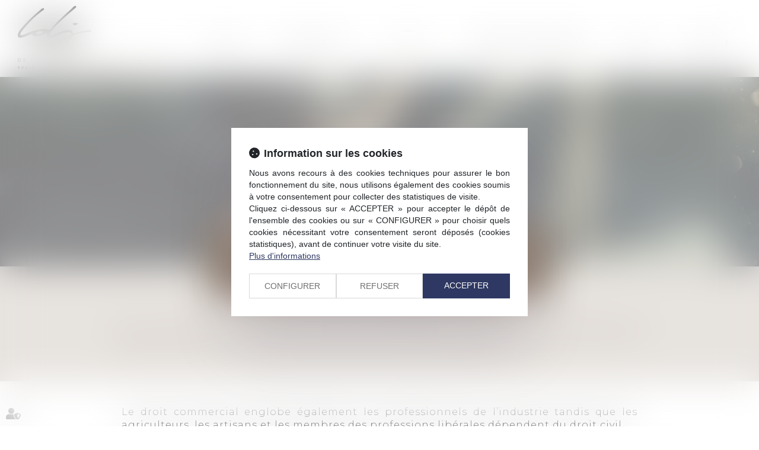

--- FILE ---
content_type: text/css
request_url: https://skins.azko.fr/de-lapoyade-deglane-jeaunaud/de-lapoyade-deglane-jeaunaud.css?v=20251126-1500_20230302-172428
body_size: 16703
content:
@import"https://fonts.googleapis.com/css?family=Montserrat:100,200,300,400,500,600,700&display=swap";@import"https://static.azko.fr/js/jquery/jquery-fancybox/jquery.fancybox.min.css";@import"https://static.azko.fr/css/font-awesome-5.5.0/css/all.min.css";body{font-size:16px;font-weight:300;color:#000;text-align:justify;font-family:"Montserrat",sans-serif}strong{font-weight:500}a,a:focus{color:#978676;text-decoration:none;opacity:1;transition:all .3s ease-in-out}a:hover{color:#000;text-decoration:none;transition:all .3s ease-in-out}ul{list-style-type:none}.Unbreakable{white-space:nowrap;display:block}section>.sectionContainer{margin:auto;max-width:1250px;width:100%;padding:0 15px;display:flex;flex-flow:row wrap;justify-content:space-between;display:-webkit-flex;-webkit-justify-content:space-between}body .mainContents.container{max-width:100%;padding:0}.container{width:100%;max-width:1250px}.filArianeContent{display:none}.filArianeLabel{float:left;color:#b1b0aa;padding:7px 2px 0 0;font-size:10px}.breadcrumb{padding:1px 15px;margin-bottom:0px;background-color:transparent;text-align:left}.breadcrumb>li a{color:#b1b0aa;font-size:10px}h1{position:relative;letter-spacing:0px;color:#978676;margin:0;padding:30px 0;line-height:30px;font-weight:300;font-size:30px}h2{font-size:28px;font-weight:300;padding-bottom:15px}h3{color:#978676;font-size:22px;font-weight:300;padding-bottom:0;margin:8px 0 5px 0}.TitreFull{width:100%;text-align:center}.Trait:before{content:" ";display:inline-block;border-bottom:7px solid #fff;height:18px;width:79px;margin-right:15px;transition:all .35s ease-in-out}.Trait:hover:before{width:99px;transition:all .35s ease-in-out}.FondBleuClair{background:rgba(151,134,118,.33)}.FondBleuFonce{background:#978676}a.BtnBorder,.lien.BtnBorder{text-align:center;color:#978676;display:inline-block;padding:7px 14px;margin-top:5px;border:1px solid #978676;position:relative;z-index:1}a.BtnBorder:hover,.lien.BtnBorder:hover a{color:#fff;opacity:1}a.BtnBorder:before,.lien.BtnBorder:before{content:"";position:absolute;top:0;left:0;right:0;bottom:0;background:#978676;transform:scaleX(0);transform-origin:0 50%;transition:.35s transform ease-out;z-index:-1}a.BtnBorder:hover:before,.lien.BtnBorder:hover:before{transform:scaleX(1);transition:.35s transform ease-out;opacity:1}.lien.BtnBorder:hover a{color:#fff}label.obligatoire:after{color:#978676;content:" * ";font-family:arial}.btnSubmit{border:1px solid #978676;border-radius:0;text-align:center;background:none;color:#978676;margin-left:4px;padding:5px 8px;width:auto;font-size:18px;text-transform:none;font-weight:300;text-shadow:none;transition:all .3s linear}.btnSubmit:hover,.btnSubmit:focus,.btnSubmit:active{color:#fff;background-color:#978676;border-color:#978676}label{font-weight:300;font-size:16px}.contactFrmInfo,.RgpdMention{font-weight:300;font-size:12px;padding-top:30px}.container.bloc404{margin:200px auto;text-align:center}.container.bloc404 .btnSubmit{margin-top:20px}.notfound .ImgHeaderActus{display:block;max-height:226px;overflow:hidden}.RS{position:fixed;right:-9px;top:102px}.RS ul.menuSocial a{border:1px solid #ccc;display:block;margin-bottom:2px;background:#fff;color:#fff;height:34px;width:124px;right:-80px;position:relative;text-transform:capitalize;transition:all .4s ease-in-out}.RS ul.menuSocial a:hover{right:1px;position:relative;transition:all .4s ease-in-out}.RS ul.menuSocial li a:before{font-family:"Font Awesome 5 Brands";font-weight:normal;display:inline-block;font-size:20px;color:#535353;content:"";text-align:center;height:30px;width:34px;padding-top:3px;-webkit-font-smoothing:antialiased}.RS ul.menuSocial li a.btn_facebook:before{content:"";transition:all .3s ease-in-out;margin-right:0px}.RS ul.menuSocial li a.btn_facebook:hover:before{color:#fff;margin-right:5px}.RS ul.menuSocial li a.btn_facebook:hover{background:#496cae;opacity:1}.RS ul.menuSocial li a.btn_twitter:before{content:"";transition:all .3s ease-in-out}.RS ul.menuSocial li a.btn_twitter:hover:before{color:#fff;margin-right:5px}.RS ul.menuSocial li a.btn_twitter:hover{background:#27b8e5;opacity:1}.RS ul.menuSocial li a.btn_linkedin:before{content:"";transition:all .3s ease-in-out}.RS ul.menuSocial li a.btn_linkedin:hover:before{color:#fff}.RS ul.menuSocial li a.btn_linkedin:hover{background:#008ec3}.RS ul.menuSocial li a.btn_instagram:before{content:"";transition:all .3s ease-in-out}.RS ul.menuSocial li a.btn_instagram:hover:before{color:#fff;margin-right:5px}.RS ul.menuSocial li a.btn_instagram:hover{background:#ed0017;background:linear-gradient(to right, #ed0017 0%, #c0009d 100%);filter:progid:DXImageTransform.Microsoft.gradient( startColorstr="#ed0017", endColorstr="#c0009d",GradientType=1 );opacity:1;transition:all .4s ease-in-out}.RS ul.menuSocial li a.btn_youtube:before{content:"";transition:all .3s ease-in-out}.RS ul.menuSocial li a.btn_youtube:hover:before{color:#e62117}.ImgHeaderActus,.TitrePage{display:none}header{position:absolute;top:0;z-index:10000;width:100%;height:130px;background:#fff}.headerCol1{display:block;width:260px}.headerCol2{width:calc(100% - 300px)}.headerContents{background:#f9f9f9;position:relative}.headerContents .container{width:100%;max-width:100%;padding:0px;position:relative}.headerContents .content_diaporama .carousel-inner>.item>img{width:100%;max-width:initial;opacity:.5}.carousel-control.left,.carousel-control.right{background-image:none}.headerContents .content_diaporama .diaporamaItemTexte{display:block;position:absolute;top:283px;width:100%}.headerContents .content_diaporama .diaporamaItemTexte .container{max-width:1250px;margin:auto;width:100%;padding:0 28px;text-align:center}.headerContents .content_diaporama .diaporamaItemTexte .container h1{font-size:32px;text-transform:uppercase;color:#6f5e4e;letter-spacing:2px;font-weight:500;text-align:center;padding-bottom:20px;text-shadow:0 0 1px rgba(0,0,0,.5)}.headerContents .content_diaporama .diaporamaItemTexte .container h2{font-size:20px;text-transform:uppercase;color:#6f5e4e;letter-spacing:6px;font-weight:400;text-align:center;margin-top:0;text-shadow:0 0 1px rgba(0,0,0,.5)}a.logo{display:block;width:100%}.logo img{max-width:100%;padding-top:10px}.TopHeader.container{margin:auto;max-width:1250px;display:flex;flex-flow:row wrap;justify-content:space-between;display:-webkit-flex;-webkit-justify-content:space-between}.TopHeader.container:before,.TopHeader.container:after{display:none}.navbar-nav{margin:0}ul.nav.navbar-nav:before,ul.nav.navbar-nav:after{display:none}.navbar-default{background-color:transparent;border-left:none;border-right:none}.navbar{margin-top:52px;border-radius:0;margin-bottom:0;min-height:25px}.navbar-collapse{padding-left:0px;padding-right:0px}.navbar-default .navbar-collapse,.navbar-default .navbar-form,.navbar-default{border:none}.navbar-default .navbar-nav>li>a{color:#000;background-color:transparent}.nav>li>a{font-size:13px;letter-spacing:1px;text-transform:uppercase;padding:0 20px}.navbar-default .navbar-nav>.active>a{background-color:transparent;color:#978676}.navbar-default .navbar-nav>.open>a,.navbar-default .navbar-nav>.open>a:hover,.navbar-default .navbar-nav>.open>a:focus{background-color:transparent;color:#978676}.nav .open>a,.nav .open>a:hover,.nav .open>a:focus{border:none}.navbar-default .navbar-nav>.active>a,.navbar-default .navbar-nav>.active>a:hover,.navbar-default .navbar-nav>.active>a:focus{background-color:transparent;color:#978676;transition:all .3s ease-in-out}.nav>li>a:after{background:transparent;content:"";display:block;width:0px;height:1px;margin:10px auto 0 auto;transition:all .3s ease-in-out}.nav>li>a:before{background:transparent;content:"";display:block;width:0px;height:1px;margin:0px auto 10px auto;transition:all .3s ease-in-out}.navbar-default .navbar-nav>li>a:hover,.navbar-default .navbar-nav>li>a:focus{color:#978676;transition:all .3s ease-in-out}.navbar-default .navbar-nav>li>a:hover:after,.navbar-default .navbar-nav>li>a:focus:after,.navbar-default .navbar-nav>li.active>a:after{background:#978676;content:"";display:block;width:20px;height:1px;margin:10px auto 0 auto;transition:all .3s ease-in-out}.navbar-default .navbar-nav>li>a:hover:before,.navbar-default .navbar-nav>li>a:focus:before,.navbar-default .navbar-nav>li.active>a:before{background:#978676;content:"";display:block;width:20px;height:1px;margin:0 auto 10px auto;transition:all .3s ease-in-out}footer.Fond{background:#171713;color:#fff}footer a{color:#fff}footer a:hover{color:#978676}footer .container{display:flex;flex-flow:row wrap;justify-content:space-between;display:-webkit-flex;-webkit-justify-content:space-between}.footer0.container{border-bottom:1px dotted #fff;align-items:flex-start;padding:30px 15px}footer .container:before,footer .container:after{display:none}footer .footertweets{width:60%}footer .FootAdresse{width:250px}footer .footertweets .TitreTweet,footer .FootAdresse .TitreAdresse{font-size:18px;text-transform:uppercase;padding:0px 0 10px 0;letter-spacing:1px;text-align:left}footer .TelAdresse{text-align:left;margin-top:10px}footer .footertweets ul{padding-left:0}footer .footertweets ul.tweets li:before{font-family:"Font Awesome 5 Brands";font-weight:normal;font-size:16px;content:"";display:inline-block;color:#fff;content:"";text-align:left;height:20px;width:22px;-webkit-font-smoothing:antialiased}.footer0 .menuSocial.socialFoot{float:none;padding-bottom:0;margin-bottom:0;text-transform:uppercase}.footer0 ul.menuSocial li{display:inline-block;margin-right:10px}.footer0 ul.menuSocial.socialFoot li a:before{border-radius:0;font-family:"Font Awesome 5 Brands";font-weight:normal;display:inline-block;background:#fff;font-size:17px;color:#333;content:"";text-align:center;height:30px;width:30px;padding-top:3px;-webkit-font-smoothing:antialiased}.footer0 ul.menuSocial.socialFoot li a:hover{opacity:1}.footer0 ul.menuSocial.socialFoot li a.btn_twitter:before{content:"";transition:all .3s ease-in-out}.footer0 ul.menuSocial.socialFoot li a.btn_facebook:before{content:"";transition:all .3s ease-in-out}.footer0 ul.menuSocial.socialFoot li a.btn_facebook:hover:before{color:#496cae;transition:all .3s ease-in-out}.footer0 ul.menuSocial.socialFoot li a.btn_twitter:before{content:"";transition:all .3s ease-in-out}.footer0 ul.menuSocial.socialFoot li a.btn_twitter:hover:before{color:#27b8e5;transition:all .3s ease-in-out}.footer0 ul.menuSocial.socialFoot li a.btn_linkedin:before{content:"";transition:all .3s ease-in-out}.footer0 ul.menuSocial.socialFoot li a.btn_linkedin:hover:before{color:#008ec3;transition:all .3s ease-in-out}.footer0 ul.menuSocial.socialFoot li a.btn_gplus:before{content:"";transition:all .3s ease-in-out}.footer0 ul.menuSocial.socialFoot li a.btn_gplus:hover:before{color:#dc493c;transition:all .3s ease-in-out}.footer0 ul.menuSocial.socialFoot li a.btn_youtube:before{content:"";transition:all .3s ease-in-out}.footer0 ul.menuSocial.socialFoot li a.btn_youtube:hover:before{color:#e62117;transition:all .3s ease-in-out}.footer0 .FootAdresse a.BtnGoogle{background:#fff;border:1px solid #fff;padding:5px 10px;display:inline-block;font-size:14px;color:#978676;letter-spacing:1px;text-transform:uppercase;margin-top:10px}.footer0 .FootAdresse a.BtnGoogle:before{font-family:"Font Awesome 5 Free";font-weight:900;font-size:20px;display:inline-block;color:#978676;content:"";text-align:left;height:22px;width:25px;-webkit-font-smoothing:antialiased;transition:all .35s ease-in-out}.footer0 .FootAdresse a.BtnGoogle:hover{background:none;color:#fff}.footer0 .FootAdresse a.BtnGoogle:hover:before{font-family:"Font Awesome 5 Free";font-weight:900;font-size:20px;display:inline-block;color:#fff;content:"";text-align:left;height:22px;width:25px;-webkit-font-smoothing:antialiased;transition:all .35s ease-in-out}.footer1 .menufooter1 ul{list-style:none;margin:0px;padding:0px}.footer1 .menufooter1 ul li{display:inline-block;margin:auto;padding:10px 10px 10px 0px}.footer1 .menufooter1 ul li a{font-size:11px;letter-spacing:1px;text-transform:uppercase}.footer1 a.signature{font-size:12px;padding-top:12px}body.Accueil section.Competences.FondBleuClair{padding:50px 0 20px;margin-top:-158px}body.Accueil section.Competences .Bloc{height:345px;width:380px;background:#fff;padding:35px;text-align:justify;margin-bottom:40px;z-index:1000;color:#000;position:relative;overflow:hidden}body.Accueil section.Competences .Bloc a{color:#000}body.Accueil section.Competences .Bloc h2 a{color:#000}body section.Competences .Bloc::after{font-family:"Font Awesome 5 Free";font-weight:900;display:block;font-size:100px;transition:all .3s linear;width:150px;color:#978676;margin:10px auto 0;text-align:center}body section.Competences .Bloc.Commerce::after{content:"";margin-top:-5px}body section.Competences .Bloc.Corpo::after{content:""}body section.Competences .Bloc.Famille::after{content:""}body section.Competences .Bloc.Immo::after{content:""}body section.Competences .Bloc.Travail::after{content:""}body section.Competences .Bloc.Mesures::after{content:""}body.Accueil section.Competences .Bloc h2{color:#978676;padding-bottom:26px;text-transform:uppercase;font-size:20px;margin:0;text-align:center;letter-spacing:1px}body.Accueil section.Competences .Bloc h2:after{content:"";display:block;background:#000;height:1px;width:30px;margin:28px auto 0 auto}body.Accueil section.Competences .Bloc a.EffetHover{position:absolute;font-size:16px;padding-top:104px;display:block;background:rgba(151,134,118,0);color:#fff;width:100%;bottom:-220px;height:238px;left:0;text-align:center;text-transform:uppercase;letter-spacing:1px;transition:all .6s cubic-bezier(0, 0, 0.2, 1)}body.Accueil section.Competences .Bloc:hover a.EffetHover{position:absolute;font-size:16px;padding-top:104px;display:block;background:rgba(151,134,118,.95);color:#fff;width:100%;bottom:0;height:238px;left:0;text-align:center;text-transform:uppercase;letter-spacing:1px;transition:all .6s cubic-bezier(0, 0, 0.2, 1)}body.Accueil section.Competences .Bloc a.EffetHover:before{display:block;content:"+";font-size:21px;line-height:30px;width:30px;height:30px;border:1px solid #fff;font-weight:200;color:#fff;top:57px;position:absolute;margin:auto;right:0;left:0}body.Accueil section.AccueilCabinet .sectionContainer{justify-content:center;-webkit-justify-content:center;padding:60px 0}body.Accueil section.AccueilCabinet h3{color:#978676;text-transform:uppercase;font-size:22px;margin:0;text-align:left;letter-spacing:1px}body.Accueil section.AccueilCabinet h4{color:#715e4c;margin-bottom:30px;font-size:18px;font-weight:300}body.Accueil section.AccueilCabinet .Gauche{width:300px}body.Accueil section.AccueilCabinet .Droite{width:600px;margin-left:86px}body.Accueil section.AccueilCabinet ul{margin-top:10px;padding-left:25px;text-align:left}body.Accueil section.AccueilCabinet ul li{position:relative;transition:all .3s ease-in-out}body.Accueil section.AccueilCabinet ul li:before{display:block;content:"";width:8px;height:8px;border:1px solid #978676;background:#978676;top:6px;left:-25px;position:absolute;transition:all .3s ease-in-out}body.Accueil section.AccueilCabinet ul li:hover:before{display:block;content:"";width:8px;height:8px;border:1px solid #978676;background:none;top:6px;left:-25px;position:absolute;transition:all .3s ease-in-out}body.Accueil section.AccueilCabinet ul li a{color:#000}body.Accueil section.AccueilCabinet ul li a:hover{color:#978676}body.Accueil section.ActusAccueil h3{color:#fff;padding-top:66px;text-transform:uppercase;font-size:24px;margin:0;text-align:center;letter-spacing:1px}body.Accueil section.ActusAccueil h3 a{color:#fff}body.Accueil section.ActusAccueil h3 a:hover{color:rgba(255,255,255,.5)}body.Accueil section.ActusAccueil h3:after{content:"";display:block;background:#fff;height:1px;width:30px;margin:28px auto 57px auto}body.Accueil section.ActusAccueil .content_actus{display:flex;flex-flow:row wrap;justify-content:space-between;display:-webkit-flex;-webkit-justify-content:space-between;max-width:1250px;width:100%;margin:auto}body.Accueil section.ActusAccueil .content_actus .texte{display:none}body.Accueil section.ActusAccueil .content_actus .article{width:568px;padding:0px 0px 45px 70px;font-size:18px;position:relative}body.Accueil .ActusAccueil .content_actus .article .actu_date{position:absolute;top:0px;left:0px}body.Accueil .ActusAccueil .content_actus .article .actu_date>*{display:none}body.Accueil .ActusAccueil .content_actus .article .actu_date>.jour{display:block;width:45px;height:45px;line-height:45px;border:1px solid #fff;text-align:center;font-size:25px;font-weight:500;color:#fff}body.Accueil .ActusAccueil .content_actus .article .actu_date>.moiscourt{display:block;width:45px;height:29px;line-height:27px;border-bottom:1px solid #fff;border-left:1px solid #fff;border-right:1px solid #fff;text-align:center;font-size:14px;color:#fff;text-transform:uppercase}body.Accueil .ActusAccueil .content_actus .article h4{padding:0px;margin:0}body.Accueil .ActusAccueil .content_actus .article h4>a{letter-spacing:1px;font-size:18px;font-weight:300;color:#fff;text-transform:uppercase;display:block;white-space:nowrap;overflow:hidden;text-overflow:ellipsis;padding:0px;margin:0;transition:all .3s ease-in-out}body.Accueil .ActusAccueil .content_actus .article h4>a:hover{color:rgba(255,255,255,.5);transition:all .3s ease-in-out}body.Accueil .ActusAccueil .content_actus .article .actu_categories{font-size:15px;color:#3a3a3a}body.Accueil .ActusAccueil .content_actus .actu_texte{padding-top:10px;color:#fff;font-size:15px}body.Accueil .ActusAccueil .content_actus .article .actu_readmore a{font-size:15px;color:#3a3a3a}body.Accueil .ActusAccueil .content_actus .actu_readmore{display:inline-block}body.Accueil .ActusAccueil .content_actus .readAllActus{display:none}body.Presentation footer{margin-top:50px}body.Presentation .pagedefaut .container.filAriane{display:none}body.Presentation .container.sousMenu{display:none}body.Presentation section.Titre{margin-top:-71px;z-index:1000;position:relative}body.Presentation section.Titre .sectionContainer{justify-content:center;-webkit-justify-content:center}body.Presentation section.Titre h2{font-size:24px;text-transform:uppercase;color:#fff;background:#978676;letter-spacing:7px;padding:30px;font-weight:300;text-align:center}body.Presentation section.Equipe .sectionContainer{justify-content:center;-webkit-justify-content:center;padding:21px 0 85px}body.Presentation section.Equipe .Bloc{width:380px;text-align:center;color:#000;position:relative}body.Presentation section.Equipe .Bloc .ficheavocat{width:100%;max-width:380px;height:380px}body.Presentation section.Equipe .ficheHeader a.moreinfo{display:block;padding-top:130px;position:relative;height:100%;padding-bottom:100px}body.Presentation section.Equipe .ficheHeader a.moreinfo h3,body.Presentation section.Equipe .ficheHeader a.moreinfo h4{color:#fff;text-transform:uppercase;font-weight:300;font-size:24px;padding-top:0px}body.Presentation section.Equipe .ficheHeader a.moreinfo:after{display:block;content:"+";font-size:21px;line-height:30px;width:30px;height:30px;border:1px solid #fff;font-weight:200;color:#fff;position:absolute;margin:auto;top:212px;right:0;left:0}body.Presentation section.Equipe .ficheFooter{display:none}body.Presentation section.Equipe .Bloc a.lienimage img{border:none;text-decoration:none;outline:none;width:100%;transition:.35s transform ease-out}body.Presentation section.Equipe .Bloc:hover a.lienimage img{opacity:.5;transform:scale(1.1);transition:.6s transform ease-out}body.Presentation section.Titre.Marge{margin-top:0px;z-index:1000;position:relative}body.Presentation section.Titre.Marge h2{color:#978676;border:1px solid #978676;background:none}body.AvocatsDetail .headerContents .content_diaporama .diaporamaItemTexte{top:190px}body.AvocatsDetail section.ParcoursAvocat{margin-top:-260px;z-index:1000;position:relative}body.AvocatsDetail section.ParcoursAvocat .sectionContainer{background:#fff;padding:56px}body.AvocatsDetail section.ParcoursAvocat .BlocGauche{width:380px}body.AvocatsDetail section.ParcoursAvocat .BlocDroite{width:680px}body.AvocatsDetail section.ParcoursAvocat .BlocDroite h3{font-size:24px;color:#978676;letter-spacing:3px;text-transform:uppercase;font-weight:300;padding:0 0 20px;margin-top:0}body.AvocatsDetail section.ParcoursAvocat .BlocDroite ul{padding-bottom:20px;padding-left:28px}body.AvocatsDetail section.ParcoursAvocat .BlocDroite ul li{position:relative}body.AvocatsDetail section.ParcoursAvocat .BlocDroite ul li a{color:#000}body.AvocatsDetail section.ParcoursAvocat .BlocDroite ul li a:hover{color:#978676}body.AvocatsDetail section.ParcoursAvocat .BlocDroite ul li:before{display:block;content:"";width:8px;height:8px;border:1px solid #978676;background:#978676;top:6px;left:-25px;position:absolute;transition:all .3s ease-in-out}body.AvocatsDetail section.ParcoursAvocat .BlocDroite ul li:hover:before{display:block;content:"";width:8px;height:8px;border:1px solid #978676;background:none;top:6px;left:-25px;position:absolute;transition:all .3s ease-in-out}body.AvocatsDetail section.FondBleuClair{padding-bottom:40px}body.AvocatsDetail h4{font-size:24px;font-weight:200;text-transform:uppercase;margin:0;letter-spacing:3px;padding:54px 0 37px 0;color:#475e6b}body.AvocatsDetail .content_frmcontact .form-horizontal .fieldset{width:40%;margin:auto}body.AvocatsDetail .content_frmcontact .col-md-8{width:100%}body.AvocatsDetail .content_frmcontact label.col-md-4{display:none}body.AvocatsDetail .btnSubmit{border:1px solid #475e6b;border-radius:0;text-align:center;background:none;color:#475e6b;margin-left:4px;padding:5px 8px;width:auto;font-size:18px;text-transform:none;font-weight:200;text-shadow:none;transition:all .3s linear}body.AvocatsDetail .btnSubmit:before{font-family:"Font Awesome 5 Free";font-weight:900;font-size:17px;display:inline-block;color:#475e6b;content:"";text-align:left;width:27px;transition:all .3s linear;-webkit-font-smoothing:antialiased}body.AvocatsDetail .champ_btnenvoi .btnSubmit:hover{border:1px solid #475e6b;background:#475e6b;color:#fff;transition:all .3s linear}body.AvocatsDetail .champ_btnenvoi .btnSubmit:hover:before{font-family:"Font Awesome 5 Free";font-weight:900;font-size:17px;display:inline-block;color:#fff;content:"";text-align:left;width:27px;transition:all .3s linear;-webkit-font-smoothing:antialiased}body.Domaines .container.sousMenu,body.Domaines .container.filAriane{display:none}body.Domaines section.BlocCarrefour{margin-top:-107px;z-index:1000;background:rgba(151,134,118,.47)}body.Domaines section.BlocCarrefour .sectionContainer{justify-content:center;-webkit-justify-content:center}body.Domaines section.BlocCarrefour .Bloc{margin-bottom:50px;margin:0 13px 50px;width:380px;height:345px;background:#fff;padding:35px;text-align:justify;color:#000;position:relative;overflow:hidden;border:1px solid rgba(151,134,118,.16);transition:all .6s cubic-bezier(0, 0, 0.2, 1);z-index:1}body.Domaines section.BlocCarrefour .Bloc:hover{border:1px solid rgba(151,134,118,.89);transition:all .6s cubic-bezier(0, 0, 0.2, 1)}body.Domaines section.BlocCarrefour .Bloc h2{color:#978676;padding-bottom:26px;text-transform:uppercase;font-size:20px;margin:0;text-align:center;letter-spacing:1px}body.Domaines section.BlocCarrefour .Bloc h2 a{color:#978676}body.Domaines section.BlocCarrefour .Bloc h2:after{content:"";display:block;background:#978676;height:1px;width:30px;margin:28px auto 0 auto}body.Domaines section.BlocCarrefour .Bloc a.EffetHover{position:absolute;font-size:16px;padding-top:104px;display:block;background:rgba(151,134,118,0);color:#fff;width:100%;bottom:-220px;height:238px;left:0;text-align:center;text-transform:uppercase;letter-spacing:1px;transition:all .6s cubic-bezier(0, 0, 0.2, 1)}body.Domaines section.BlocCarrefour .Bloc a.EffetHover:before{display:block;content:"+";font-size:21px;line-height:30px;width:30px;height:30px;border:1px solid #fff;font-weight:200;color:#fff;top:57px;position:absolute;margin:auto;right:0;left:0}body.Domaines section.BlocCarrefour .Bloc:hover a.EffetHover{position:absolute;font-size:16px;padding-top:104px;display:block;background:rgba(151,134,118,.89);color:#fff;width:100%;bottom:0;height:238px;left:0;text-align:center;text-transform:uppercase;letter-spacing:1px;transition:all .6s cubic-bezier(0, 0, 0.2, 1)}body.DomainesDetail .headerContents{max-height:450px;overflow:hidden}body.DomainesDetail .container.filAriane{display:none}body.DomainesDetail section.Titre{margin:-69px auto}body.DomainesDetail section.Titre .sectionContainer{justify-content:center;-webkit-justify-content:center}body.DomainesDetail section.Titre h1{text-transform:uppercase;line-height:40px;background:#978676;min-width:450px;padding:20px 40px;letter-spacing:2px;color:#fff;font-size:24px;font-weight:300;margin:auto;text-align:center}body.DomainesDetail section.Titre .content{z-index:1}body.DomainesDetail section.Intro{background:rgba(151,134,118,.23);padding-top:104px}body.DomainesDetail section.Intro .sectionContainer .content{text-align:justify;margin:0px auto 42px;color:#978676;width:900px;letter-spacing:1px}body.DomainesDetail section.ContenuDomaine{margin-top:41px}body.DomainesDetail section.ContenuDomaine .sectionContainer{max-width:900px;width:100%;letter-spacing:1px}body.DomainesDetail section.ContenuDomaine ul{padding:15px 0px 15px 50px;text-align:left}body.DomainesDetail section.ContenuDomaine ul li{position:relative}body.DomainesDetail section.ContenuDomaine ul li:before{display:block;content:"";width:8px;height:8px;border:1px solid #978676;background:#978676;top:6px;left:-25px;position:absolute;transition:all .3s ease-in-out}body.DomainesDetail section.Boutons .sectionContainer{justify-content:center;-webkit-justify-content:center;padding-bottom:40px}body.DomainesDetail section.Boutons .content_lien{margin:30px 55px 0 55px}body.ModuleImmo section.Immo{padding-top:60px}body.ModuleImmo .headerContents{max-height:450px;overflow:hidden}body.ModuleImmo .headerContents .content_diaporama .diaporamaItemTexte{top:254px}body.ModuleImmo .container.filAriane{display:none}body.allannonces .pagedefaut{padding-top:150px}body.allannonces .pageContents.container.annonceDetails,body.allannonces.ModuleImmo .pageContents.container{max-width:1250px;margin:auto;padding:0;width:100%}body.allannonces .pageContents .annonceContent,body.allannonces.ModuleImmo .pageContents .annonceContent{width:100%;max-width:1250px;margin:auto}body.allannonces ul.listeAnnonces li{flex:1 300px}body.ModuleImmo section.Immo .sectionContainer .content.content_annonces{width:100%;padding:0}body.ModuleImmo .container.filAriane{display:none}body.ModuleImmo h1{margin-bottom:0}body.ModuleImmo section.Immo .sectionContainer .content.content_annonces{width:100%;padding:0}body.ModuleImmo section.Immo .mdr_annonces{background:rgba(151,134,118,.22);padding:20px 0 0px 0}body.ModuleImmo section.Immo .frmMdrAnnonce{max-width:1250px;margin:auto;padding:20px 0 10px 0;margin-bottom:40px}body.ModuleImmo .btnSubmit,body.annonce .btnSubmit{padding:8px 20px 8px 40px;background-color:#000;border:1px solid #000;color:#fff;position:relative}body.ModuleImmo .btnSubmit:hover,body.annonce .btnSubmit:hover{background:none;color:#000}body.ModuleImmo .btnSubmit:before,body.annonce .btnSubmit:before{display:none}body.ModuleImmo section.Immo .frmMdrAnnonce .btnSubmit:after{font-family:"Font Awesome 5 Free";font-weight:900;font-size:16px;display:inline-block;color:#fff;content:"";position:absolute;text-align:left;width:22px;transition:all .3s linear;-webkit-font-smoothing:antialiased;left:10px;top:7px}body.ModuleImmo section.Immo .frmMdrAnnonce .btnSubmit:hover:after{color:#978676}body section.Immo .liste_annonces{max-width:1250px;margin:auto;padding:20px 0 10px 0}body ul.listeAnnonces li{margin-top:0;padding-bottom:50px;border:1px solid rgba(13,109,134,.22)}body ul.listeAnnonces li:before{display:none}body ul.listeAnnonces li h4{text-align:left;margin-top:0;padding:10px 10px 0px 10px;margin-bottom:0;background:#978676}body ul.listeAnnonces li h4 a{font-size:16px;font-weight:500;color:#fff}body ul.listeAnnonces li h4 a:hover{color:#fff}body ul.listeAnnonces li .annoncePrix{font-weight:600;background:#978676;color:#fff;padding-bottom:5px;font-size:16px}body ul.listeAnnonces li .annoncePrix .montant .entier{font-size:20px;font-weight:500}body ul.listeAnnonces .annonceDesc{padding:10px 10px 20px 10px;font-size:15px}body ul.listeAnnonces li .annonceRef{color:#000;font-size:12px;font-style:italic;bottom:8px}body ul.listeAnnonces li a.annonceLireSuite{font-weight:500;color:#fff;background:#978676;border:1px solid #978676;padding:5px 10px;bottom:9px;right:10px}body ul.listeAnnonces li a.annonceLireSuite:hover{background:none;color:#978676}body ul.listeAnnonces li a.annonceLireSuite::before{font-family:"Font Awesome 5 Free";font-weight:900;font-size:18px;display:inline-block;color:#fff;content:"+";line-height:17px;text-align:left;width:22px;transition:all .3s linear;-webkit-font-smoothing:antialiased}body ul.listeAnnonces li a.annonceLireSuite:hover::before{color:#978676}.liste_annonces_multipage{font-size:12px;padding:10px 0 0 0}.liste_annonces_multipage .btnpage.active{background:rgba(151,134,118,.13);width:25px}.liste_annonces_multipage .btnpage{display:inline-block;height:25px;line-height:25px;margin:10px 2px;padding:0px 7px}body a.allAnnonces{float:right;border:1px solid #978676;background:#978676;padding:8px 17px 6px 17px;font-size:14px;color:#fff;text-transform:uppercase;text-shadow:none;transition:all .3s linear}body a.allAnnonces:before{font-family:"Font Awesome 5 Free";font-weight:900;font-size:16px;display:inline-block;color:#fff;content:"";text-align:left;width:27px;transition:all .3s linear;-webkit-font-smoothing:antialiased}body a.allAnnonces:hover{border:1px solid #978676;background:none;color:#978676;transition:all .3s linear}body a.allAnnonces:hover:before{color:#978676}body.ModuleImmo footer,body.annonce footer{margin-top:50px}body.annonce .pagedefaut{padding-top:180px}body.annonce .FondTop{border-bottom:1px solid rgba(4,107,134,.2)}body.annonce .container.filAriane{display:none}body.annonce .annonceBloc.annonceDpeGes *{font-size:13px;font-weight:400}body.annonce h1{font-size:22px;color:#978676;background:none;text-align:left;text-transform:uppercase;padding:0 0 20px 0;font-weight:500;margin-bottom:10px}body.annonce .annonceDetails .btnSubmit.annonceBtnRecherche{background:#978676;border:1px solid #978676;position:relative;z-index:100}body.annonce .annonceDetails .btnSubmit.annonceBtnRecherche:after{font-family:"Font Awesome 5 Free";font-weight:900;font-size:16px;display:inline-block;color:#fff;content:"";position:absolute;text-align:left;width:22px;transition:all .3s linear;-webkit-font-smoothing:antialiased;left:10px}body.annonce .annonceDetails .btnSubmit.annonceBtnRecherche:hover{background:none}body.annonce .annonceDetails .btnSubmit.annonceBtnRecherche:hover:after{color:#978676}body.annonce .annonceDetails .annonceBloc.annonceInfos>*{font-size:16px}body.annonce .annonceDetails .annonceBloc.annonceInfos span.montant .entier,body.annonce .annonceDetails .annonceBloc.annonceInfos span.montant .devise,body.annonce .annonceDetails .annonceBloc.annonceInfos .prix span.libelle{font-size:22px;font-weight:500;color:#fff}.annonceDetails .annonceBloc.annonceInfos>*>.libelle{width:auto;min-width:114px}.annonceDetails .annonceBloc.annonceInfos .pieces .libelle,.annonceDetails .annonceBloc.annonceInfos .prixmention .libelle{width:0;min-width:0}.annonceDetails .annonceBloc.annonceInfos .pieces .valeur{width:initial}.annonceDetails .annonceBloc.annonceInfos .prix .libelle{width:auto;min-width:auto;color:#000}.annonceDetails .annonceBloc.annonceInfos .prixmention{width:100%}.annonceDetails .annonceBloc.annonceInfos .prixmention .valeur{width:100%;font-style:italic;font-size:12px;padding-bottom:17px}.annonceDetails .annonceBloc.annonceInfos .prix{background:#978676;border-bottom:1px solid rgba(55,120,130,.28);padding-top:14px;margin-bottom:20px;text-align:center}body.annonce .annonceDetails .annonceBloc.annonceInfos .ref{text-transform:none;font-size:12px;font-weight:300}body.annonce .annonceDetails .annonceBloc.annonceInfos .cpville span.libelle{text-transform:none}body.annonce .annonceBloc .annonceCarte{margin-top:20px}body.annonce .annonceBloc .annonceCarte iframe{height:100%;width:100%}body.annonce .annonceDetails .annonceBloc.annoncePhotos{flex:1 500px;-webkit-flex:1 500px}body.annonce .annonceDetails .annonceBloc.annonceInfos{flex:1 350px;margin-left:30px;border:1px solid rgba(13,109,134,.22);display:flex;flex-flow:row wrap;justify-content:flex-start;-webkit-flex:1 350px;display:-webkit-flex;-webkit-justify-content:flex-start}body.annonce .annonceDetails .annonceBloc.annonceInfos .prix{order:-1;width:100%;padding-left:10px}body.annonce .annonceDetails .annonceBloc.annonceInfos .typebien{padding-left:10px}body.annonce .annonceDetails .annonceBloc.annonceInfos .terrain{padding-left:10px}body.annonce .annonceDetails .annonceBloc.annonceInfos .surface,body.annonce .annonceDetails .annonceBloc.annonceInfos .cpville,body.annonce .annonceDetails .annonceBloc.annonceInfos .ref,body.annonce .annonceDetails .annonceBloc.annonceInfos .situationbien{padding-left:10px;width:100%}body.annonce .annonceDetails .annonceBloc.annonceInfos .annonceCarte{width:100%}body.annonce .annonceDetails .annonceDesc h3,body.annonce .annonceDetails .annoncePiecesJointes h3,body.annonce .annonceDetails .annonceCaracteristiques h3,body.annonce .annonceDetails .annonceCommodites h3,body.annonce .annonceDetails .annonceFrais h3,body.annonce .annonceDetails .annonceBloc.annonceDpeGes h3{font-size:18px;text-transform:uppercase;text-align:left;padding:0 0 20px 0;font-weight:500}body.annonce .annonceDetails .annonceCaracteristiques h3,body.annonce .annonceDetails .annonceCommodites h3,body.annonce .annonceDetails .annonceFrais h3{padding-top:30px}body.annonce .annonceDetails .annonceDesc ul{list-style-type:inherit;padding-left:20px}body.annonce .annonceDetails .annonceBloc.annonceContact .form-horizontal{margin-top:30px;width:75%;margin:auto}body.annonce .annonceDetails .annonceContact h3{text-align:center;text-transform:uppercase;padding-bottom:18px;margin-top:20px;color:#978676;font-weight:500;padding-top:51px;font-size:24px;border-top:1px solid #978676}body.annonce .annonceDetails .annonceContact label{font-weight:400;text-align:left}body.annonce .annonceDetails .annonceContact .btnSubmit{padding:8px 20px 8px 40px}body.annonce .annonceDetails .annonceContact .btnSubmit:hover{background-color:transparent;color:#978676;border:1px solid #978676}body.annonce .annonceDetails .annonceContact .btnSubmit:after{font-family:"Font Awesome 5 Free";font-weight:900;display:block;font-size:17px;width:32px;position:absolute;padding-right:10px;content:"";left:8px;top:8px}.annonceGes{border-left:1px solid #ece2e2;padding-left:20px}.annonceDetails .annonceBloc.annonceDesc{margin-bottom:30px}body.annonce .annonceBloc a.retour{background:#978676;border:1px solid #978676;padding:8px 17px 6px 17px;font-size:14px;display:inline-block;color:#fff;text-transform:uppercase;transition:all .3s linear;margin-top:20px;float:right}body.annonce .annonceBloc a.retour:before{font:normal normal normal 14px/1 FontAwesome;display:inline-block;font-size:18px;width:25px;text-align:left;content:""}body.annonce .annonceBloc a.retour:after{content:" aux annonces"}body.annonce .annonceBloc a.retour:hover{border:1px solid #978676;background:none;color:#978676;transition:all .3s linear}body.annonce .annonceDetails .annonceBloc.annonceInfosEncheres>.col2,body.annonce .annonceDetails .annonceBloc.annonceInfosEncheres>.col3{margin-top:30px;background:#eee;border:1px solid #ccc;padding:10px 30px 20px 30px}body.annonce .annonceDetails .annonceBloc.annonceInfosEncheres>.col2{margin-right:80px}body.annonce .annonceDetails .annonceBloc.annonceInfosEncheres>.col2 h4,body.annonce .annonceDetails .annonceBloc.annonceInfosEncheres>.col3 h4{font-weight:400;text-transform:uppercase}body.annonce .annonceDetails .annonceBloc.annonceInfosEncheres>.col2 div,body.annonce .annonceDetails .annonceBloc.annonceInfosEncheres>.col3 div{font-weight:400}body.annonce .annoncePiecesJointes{margin-top:0px}body.annonce .annonceDetails .annoncePiecesJointes ul{padding-left:0px}body.annonce .annoncePiecesJointes ul li{list-style:none}body.annonce .annoncePiecesJointes ul li a{color:#199196;transition:all .3s linear}body.annonce .annoncePiecesJointes ul li:before{font:normal normal normal 14px/1 FontAwesome;display:inline-block;font-size:18px;width:25px;content:"";color:#199196;transition:all .3s linear}body.annonce .annoncePiecesJointes ul li a:hover{color:#000;transition:all .3s linear}body.annonce .annoncePiecesJointes ul li:hover:before{font:normal normal normal 14px/1 FontAwesome;display:inline-block;font-size:18px;width:25px;content:"";color:#000;transition:all .3s linear}.annonceDetails .annonceBloc{width:100%;display:inline-block}.annonceDetails .annonceBloc.annonceDpeGes{display:flex;flex-flow:row wrap;justify-content:space-between;display:-webkit-flex;-webkit-justify-content:space-between}.annonceDetails .annonceBloc.annonceInfosEncheres h3{padding:initial;color:#978676;text-transform:uppercase}.annonceDetails .annonceBloc.annonceCaracteristiques>table th,.annonceDetails .annonceBloc.annonceFrais>table th,.annonceDetails .annonceBloc.annonceCommodites>table th{background:none;padding:5px 5px;font-weight:400;width:50%;border:1px solid #cfdfe5}.annonceDetails .annonceBloc.annonceCaracteristiques>table td,.annonceDetails .annonceBloc.annonceFrais>table td,.annonceDetails .annonceBloc.annonceCommodites>table td{border:1px solid #cfdfe5;background:none}.annonceDetails .annonceBloc.annonceCaracteristiques>table,.annonceDetails .annonceBloc.annonceCommodites>table{width:100%}.carousel-control.left,.carousel-control.right{background-image:linear-gradient(to right, rgba(0, 0, 0, 0) 0, rgba(0, 0, 0, 0.0001) 100%)}body.annonce .carousel-indicators li{background:#fff}#annoncePhotoSlider .carousel-inner>.item{background:#fff}#annoncePhotoSlider .item .itemContent a{flex:1 1 100%;-webkit-flex:1 1 100%}#annoncePhotoSlider .carousel-indicators{background:#fff;border-bottom:1px solid #ece2e2}body.annonce .annonceBloc.annonceShare .page_share{margin-top:0px}.annonceDetails .annonceBloc.annonceContact{margin-top:30px}body.actu_article .headerContents{max-height:226px;overflow:hidden}body.actu_article .container.filAriane{display:none}body.actu_article .pageactus_intro h1{font-size:24px;text-transform:uppercase;color:#fff;background:#978676;letter-spacing:7px;padding:30px;width:500px;margin:-51px auto 55px;font-weight:300;text-align:center}.articles_historique ul{display:flex;flex-flow:row wrap;justify-content:space-between;display:-webkit-flex;-webkit-justify-content:space-between;padding-left:0}.articles_historique h4{display:none}.articles_historique ul li{border:1px solid rgba(99,138,154,.14);max-width:700px;width:100%;padding:30px;margin:20px auto}.articles_historique ul li:nth-child(even){background:rgba(151,134,118,.15);border:1px solid rgba(99,138,154,.03)}.articles_historique ul li a{font-size:18px;text-transform:uppercase;letter-spacing:1px}.articles_historique ul li .actu_categories,.articles_historique ul li .actu_shortdesc{display:block;width:100%}.articles_historique ul li .actu_categories{color:#715e4c}.articles_historique ul li .actu_readmore{display:block}.articles_historique ul li .actu_readmore a{background:#978676;border:1px solid #978676;color:#fff;padding:5px 10px;margin:13px 0 0 0;display:inline-block;text-transform:none;font-size:16px}.articles_historique ul li .actu_readmore a:hover{border:1px solid #978676;background:none;color:#978676}.articles_historique_multipage{font-size:12px;padding:10px 0 30px 0}.articles_historique_multipage .btnpage.active{background:#f0edeb}.articles_historique_multipage .btnpage:hover,.articles_historique_multipage .btnpage:focus{background:#e9eef0}.actu_article .ImgHeaderActus,.actu_article .TitrePage .allarticles .ImgHeaderActus,.allarticles .TitrePage{display:block;max-height:226px;overflow:hidden}.actu_article .ImgHeaderActus img,.allarticles .ImgHeaderActus img{max-width:initial;width:100%}.actu_article .ImgHeaderActus .content_image,.allarticles .ImgHeaderActus .content_image{display:block;position:absolute;top:170px;width:100%;text-align:center}.actu_article .ImgHeaderActus .content_image .richtext,.allarticles .ImgHeaderActus .content_image .richtext{font-size:24px;text-transform:uppercase;color:#fff;background:#978676;letter-spacing:7px;padding:30px;width:500px;margin:auto;font-weight:300;text-align:center}.actu_article .mainPageArticle,.allarticles .mainPageArticle{padding-top:105px;max-width:900px;margin:auto}.actu_article .mainPageArticle h1,.allarticles .mainPageArticle h1{padding-top:0;text-align:left}.actu_article .mainPageArticle .article_container .actu_bloc1,.allarticles .mainPageArticle .article_container .actu_bloc1{float:left;width:350px;max-width:100%;padding-right:0px}.actu_article .mainPageArticle .article_container .actu_bloc1 img,.allarticles .mainPageArticle .article_container .actu_bloc1 img{width:100%;border:1px solid #b5cad8}.actu_article .mainPageArticle .article_container .actu_bloc1+.actu_bloc2,.allarticles .mainPageArticle .article_container .actu_bloc1+.actu_bloc2{width:calc(100% - 350px);padding-left:98px}.actu_share,.page_share{clear:both;float:none;padding-top:35px;padding-bottom:85px;display:flex;flex-flow:row wrap;justify-content:flex-start;display:-webkit-flex;-webkit-justify-content:flex-start}.actu_share #___plusone_0{display:none !important}.actu_share #___plus_0{background:none !important;border:1px solid #e8e8e8 !important;width:40px !important;height:40px !important;order:1;font-size:15px !important;margin-right:5px !important}.actu_share #___plus_0 iframe{display:none !important}.actu_share #___plus_0:before{font-family:"Font Awesome 5 Brands";font-weight:normal;display:inline-block;font-size:19px !important;content:"";color:#ccc;height:24px;text-align:center;padding-top:8px;width:100%;transition:all .3s linear}.actu_share #___plus_0:hover:before{font-size:1px !important;opacity:0;transition:all .3s linear}.actu_share #___plus_0:hover{background:#db4437 !important;border:1px solid #db4437 !important}.actu_share #___plus_0:after{display:block;opacity:0;content:"Partager";color:#fff;height:24px;text-align:center;width:100%;margin-top:0px;font-family:helvetica,arial,sans-serif;transition:all .3s linear;font-size:9px !important}.actu_share #___plus_0:hover:after{opacity:1;margin-top:-17px}.shareFbFrame{display:none}.actu_share a.shareFb,.page_share a.shareFb{display:inline-block;width:50px;height:50px}.actu_share a.shareFb,.page_share a.shareTw,.page_share a.shareFb,.page_share a.shareTw{background:none !important;border:1px solid #e8e8e8 !important;width:40px !important;height:40px !important;order:2;font-size:15px !important;margin-right:5px !important}.actu_share a.shareFb:before,.page_share a.shareTw:before,.page_share a.shareFb:before,.page_share a.shareTw:before{font-family:"Font Awesome 5 Brands";font-weight:normal;display:inline-block;font-size:20px !important;content:"";color:#ccc;height:24px;text-align:center;padding-top:5px;width:100%;transition:all .3s linear}.actu_share a.shareFb:hover,.page_share a.shareFb:hover{background:#3b5998 !important;border:1px solid #3b5998}.actu_share a.shareFb:hover:before,.page_share a.shareTw:hover:before,.page_share a.shareFb:hover:before,.page_share a.shareTw:hover:before{font-size:1px !important;opacity:0;transition:all .3s linear}.actu_share a.shareFb:after,.page_share a.shareTw:after,.page_share a.shareFb:after,.page_share a.shareTw:after{display:block;opacity:0;content:"Partager";color:#fff;height:24px;text-align:center;width:100%;margin-top:-21px !important;font-family:helvetica,arial,sans-serif;transition:all .3s linear;font-size:9px !important}.actu_share a.shareFb:hover:after,.page_share a.shareTw:hover:after,.page_share a.shareFb:hover:after,.page_share a.shareTw:hover:after{opacity:1;margin-top:-20px}.actu_share a.shareTw,.page_share a.shareTw{background:none !important;border:1px solid #e8e8e8 !important;width:40px !important;height:40px !important;order:3;font-size:15px !important;margin-right:5px !important;overflow:hidden}.actu_share a.shareTw:before,.page_share a.shareTw:before{font-family:"Font Awesome 5 Brands";font-weight:normal;display:inline-block;font-size:20px !important;content:"";color:#ccc;height:24px;text-align:center;padding-top:8px;width:100%;transition:all .3s linear}.actu_share a.shareTw:hover,.page_share a.shareTw:hover{background:#1da1f2 !important;border:1px solid #1da1f2}.actu_share a.shareTw:hover:before,.page_share a.shareTw:hover:before{font-size:1px !important;opacity:0;transition:all .3s linear}.actu_share a.shareTw:after,.page_share a.shareTw:after{display:block;opacity:0;content:"Partager";color:#fff;height:24px;text-align:center;width:100%;margin-top:0px;font-family:helvetica,arial,sans-serif;transition:all .3s linear;font-size:9px !important}.actu_share a.shareTw:hover:after,.page_share a.shareTw:hover:after{opacity:1;margin-top:-20px}.actu_share a.shareLi,.page_share a.shareLi{background:none !important;border:1px solid #e8e8e8 !important;width:40px !important;height:40px !important;order:4;font-size:15px !important;margin-right:5px !important;overflow:hidden}.actu_share a.shareLi:before,.page_share a.shareLi:before{font-family:"Font Awesome 5 Brands";font-weight:normal;display:inline-block;font-size:20px !important;content:"";color:#ccc;height:24px;text-align:center;padding-top:8px;width:100%;transition:all .3s linear}.actu_share a.shareLi:hover,.page_share a.shareLi:hover{background:#1582bb !important;border:1px solid #1582bb}.actu_share a.shareLi:hover:before,.page_share a.shareLi:hover:before{font-size:1px !important;opacity:0;transition:all .3s linear}.actu_share a.shareLi:after,.page_share a.shareLi:after{display:block;opacity:0;content:"Partager";color:#fff;height:24px;text-align:center;width:100%;margin-top:10px;font-family:helvetica,arial,sans-serif;transition:all .3s linear;font-size:9px !important}.actu_share a.shareLi:hover:after,.page_share a.shareLi:hover:after{opacity:1;margin-top:-20px}body.Contact .mainPage{margin:auto;max-width:1250px;width:100%;padding:0 15px;display:flex;flex-flow:row wrap;justify-content:space-between;display:-webkit-flex;-webkit-justify-content:space-between}body.Contact section{max-width:45%}body.Contact .container.filAriane{display:none}body.Contact .headerContents{max-height:450px;overflow:hidden}body.Contact .headerContents .content_diaporama .diaporamaItemTexte{top:170px}body.Contact .sectionContainer{justify-content:space-between;padding-bottom:20px;position:relative;max-width:1000px;width:100%;padding-top:60px}body.Contact section .sectionContainer .Bloc{background:#978676;padding:40px 76px;max-height:278px;max-width:395px;width:100%;margin-bottom:280px}body.Contact section .sectionContainer .Bloc .texte{text-align:center;color:#fff}body.Contact section .sectionContainer .Bloc h3{padding:17px 5px;border:1px solid #fff;color:#fff;font-size:20px;font-weight:200;margin:0 0 30px 0;letter-spacing:1px;text-align:center;text-transform:uppercase}body.Contact .content_adresse{width:100%;left:15px;max-width:395px}body.Contact .content_adresse .adresse{padding:0;margin-top:-265px}body.Contact .content_adresse iframe{width:100%}body.Contact .content_adresse .pull-right{float:none !important}body.Contact .infoPrat{position:absolute;text-align:center;bottom:10px;width:100%;max-width:395px;padding:30px;border-left:1px solid #dfdfdf;border-right:1px solid #dfdfdf;border-bottom:1px solid #dfdfdf;left:15px}body.Contact .infoPrat h4{padding-bottom:11px;padding-top:20px;color:#978676;font-weight:200;letter-spacing:1px;text-transform:uppercase;text-align:center}body.Contact .content.content_frmcontact{max-width:438px;width:100%}body.Contact .content.content_frmcontact h3{letter-spacing:2px}.form-horizontal .control-label{text-align:left;text-transform:uppercase;padding:0;color:#000;max-width:219px;width:100%}.form-group.RgpdConsent label.RgpdConsentLabel{font-weight:300}.form-horizontal .form-group .col-md-8{padding:0;width:100%}label{font-size:14px;font-weight:300}label.obligatoire:after{color:#978676;content:" * ";font-family:arial}.contactFrmInfo{font-size:10px}.form-control{border-radius:0;box-shadow:none}.form-control::-moz-placeholder{opacity:.5 !important}.form-control::-webkit-input-placeholder{opacity:.5 !important}.form-control:-ms-input-placeholder{opacity:.5 !important}.form-horizontal .form-group{margin:0;margin-bottom:16px}body.Contact .btnSubmit{border:1px solid #978676;border-radius:0;text-align:center;background:#978676;color:#fff;margin-left:4px;padding:5px 8px;width:auto;font-size:18px;text-transform:none;font-weight:200;text-shadow:none;transition:all .3s linear}body.Contact .btnSubmit:before{font-family:"Font Awesome 5 Free";font-weight:900;font-size:17px;display:inline-block;color:#fff;content:"";text-align:left;width:27px;transition:all .3s linear;-webkit-font-smoothing:antialiased}body.Contact .champ_btnenvoi .btnSubmit:hover{border:1px solid #978676;background:none;color:#978676;transition:all .3s linear}body.Contact .champ_btnenvoi .btnSubmit:hover:before{font-family:"Font Awesome 5 Free";font-weight:900;font-size:17px;display:inline-block;color:#978676;content:"";text-align:left;width:27px;transition:all .3s linear;-webkit-font-smoothing:antialiased}body.Contact footer{margin-top:50px}body.Honoraires .headerContents{max-height:450px;overflow:hidden}body.Honoraires .headerContents .content_diaporama .diaporamaItemTexte{top:254px}body.Honoraires .container.filAriane{display:none}body.Honoraires section.Intro{margin-top:-71px;position:relative}body.Honoraires section.Intro .sectionContainer,body.Honoraires section.Titre .sectionContainer{justify-content:center;-webkit-justify-content:center;max-width:900px}body.Honoraires section.Intro .texte{text-transform:uppercase;color:#fff;background:#978676;letter-spacing:1px;padding:30px;font-weight:300;text-align:center}body.Honoraires section h2{color:#978676;text-transform:uppercase;text-align:center;font-size:22px;text-transform:uppercase;padding-bottom:0;padding-top:30px}body.Honoraires section.Contenu .sectionContainer{justify-content:center;-webkit-justify-content:center;padding-top:30px}body.Honoraires section.Contenu .ui-accordion .ui-accordion-icons{padding-left:0;width:520px;margin:auto}body.Honoraires section.Contenu .ui-corner-all,.ui-corner-bottom,.ui-corner-right,.ui-corner-br{border-bottom-right-radius:0;border-bottom-left-radius:0;border-top-right-radius:0;border-top-left-radius:0}body.Honoraires section.Contenu .ui-state-default{border:none;background:none}body.Honoraires section.Contenu h3{color:#000;text-transform:uppercase;font-size:18px;font-weight:300;text-align:center;padding:30px 0}body.Honoraires section.Contenu .ui-accordion .ui-accordion-content{border-right:0;border-left:0;border-top:0;border-bottom:0}body.Honoraires section.Contenu .ui-widget-content{background:none;border:none;text-align:center}body.Honoraires section.Contenu .bloc{width:100%}body.Honoraires .ui-accordion .ui-accordion-header .ui-accordion-header-icon{position:absolute;top:50%;right:0;left:0;margin:auto;bottom:-13px;background-image:none}body.Honoraires .ui-icon{width:30px;height:30px}body.Honoraires .ui-state-default .ui-icon:before{background:none;display:block;content:"+";font-size:21px;line-height:30px;width:30px;height:30px;border:1px solid #000;font-weight:200;color:#000;top:7px;position:absolute;margin:auto;right:0;left:0;transition:all .3s linear}body.Honoraires .ui-state-default .ui-icon:hover:before{background:#978676;display:block;content:"+";font-size:21px;line-height:30px;width:30px;height:30px;border:1px solid #978676;color:#fff;transition:all .3s linear}body.Honoraires .ui-accordion .ui-accordion-header .ui-accordion-header-active .ui-accordion-header-icon{position:absolute;top:50%;margin-top:-14px;right:415px;left:inherit}.ui-icon{text-indent:1px;overflow:visible}.ui-widget{font-family:inherit;font-size:inherit}body.Honoraires section.FondBleuClair a{color:#978676}body.Honoraires section.FondBleuClair a:hover{color:#000}body.Honoraires .FondBleuClair{background:rgba(151,134,118,.28);padding-bottom:30px;margin-top:50px}body.Honoraires .FondBleuClair .content_image{max-width:900px;margin:auto}body.Honoraires .FondBleuClair h2{padding-bottom:20px}body.Plan .headerContents{max-height:450px;overflow:hidden}body.Plan .container.filAriane{display:none}body.Plan section .sectionContainer{justify-content:center;-webkit-justify-content:center}body.Plan section.FondBleuClair{padding:30px}body.Plan .content_plansite a{color:#000;text-transform:uppercase}body.Plan .content_plansite ul{padding-left:45px}body.Plan .content_plansite ul li li a{color:#000;text-transform:none;position:relative}body.Plan .content_plansite ul li a:hover{color:#fff}body.Plan .content_plansite ul li li a:before{display:block;content:"";width:8px;height:8px;border:1px solid #978676;background:#978676;top:6px;left:-25px;position:absolute;transition:all .3s ease-in-out}body.Plan .content_plansite ul li li a{line-height:10px}body.Mentions .headerContents{max-height:450px;overflow:hidden}body.Mentions .container.filAriane{display:none}body.Mentions section.LesMentions .sectionContainer{justify-content:center;-webkit-justify-content:center;text-align:center}body.Mentions h2{color:#978676;text-transform:uppercase;padding:40px 0 0 0;font-size:24px;letter-spacing:2px}body.Mentions section.LesMentions{padding-bottom:60px}@media(max-width: 1450px){.headerContents .content_diaporama .carousel-inner>.item>img{height:712px;width:auto;max-width:initial}}@media(max-width: 1240px){body.Domaines section.BlocCarrefour .Bloc{margin:50px 50px 20px 50px}body.AvocatsDetail section.ParcoursAvocat .sectionContainer{padding:56px 15px}}@media(max-width: 1210px){body.Accueil section.ActusAccueil .content_actus .article{width:500px;padding:0px 0px 45px 70px;font-size:18px;position:relative}body.annonce .col-md-9{padding:0}}@media(max-width: 1170px){.headerCol2{width:calc(100% - 280px)}.nav>li>a{padding:0}.headerContents .content_diaporama .diaporamaItemTexte{top:200px}body.Domaines section.BlocCarrefour .sectionContainer{justify-content:center;-webkit-justify-content:center;margin-top:-178px}body.Domaines section.BlocCarrefour .Bloc{margin:50px 50px 20px 50px}body.Accueil section.Competences.FondBleuClair{padding:20px 0 80px}body.Accueil section.Competences.FondBleuClair .sectionContainer{justify-content:center;-webkit-justify-content:center;margin-top:-178px}body.Accueil section.Competences .Bloc{margin:48px 50px 10px 50px}}@media(max-width: 1100px){body.AvocatsDetail section.ParcoursAvocat .BlocDroite{width:55%}}@media(max-width: 1060px){body.Accueil section.ActusAccueil .content_actus .article{width:100%}}@media(max-width: 1024px){body.AvocatsDetail .content_frmcontact .form-horizontal .fieldset{width:60%}}@media(max-width: 990px){body.Contact .content_adresse .adresse{padding:0;margin-top:-286px}body.Accueil section.AccueilCabinet .Droite{width:500px}body.Domaines section.BlocCarrefour .Bloc{margin:20px}}@media(max-width: 960px){header{height:95px}.headerCol1{width:180px}.headerCol2{width:calc(100% - 200px)}.navbar{margin-top:30px}.nav>li>a{font-size:11px}}@media(max-width: 930px){.Unbreakable{margin:auto;width:145px}.actu_article .mainPageArticle .article_container .actu_bloc1+.actu_bloc2,.allarticles .mainPageArticle .article_container .actu_bloc1+.actu_bloc2{padding-left:35px;width:calc(100% - 297px)}.actu_article .mainPageArticle .article_container .actu_bloc1,.allarticles .mainPageArticle .article_container .actu_bloc1{width:297px}body.AvocatsDetail section.ParcoursAvocat .BlocGauche{width:300px}body.Accueil section.AccueilCabinet .Droite{width:400px;margin-left:26px}.footer0 .menuSocial.socialFoot{text-align:center;border-bottom:1px solid rgba(255,255,255,.25);padding-bottom:15px}footer .footertweets,footer .FootAdresse{width:100%}footer .footertweets{text-align:left}footer .FootAdresse{text-align:center}footer .FootAdresse:not(.Adresse2){border-bottom:1px solid rgba(255,255,255,.36);padding-bottom:10px;margin-bottom:20px}footer .footer0 .FootAdresse a.BtnGoogle{margin-top:20px}footer .footer0 .FootAdresse.Adresse2 a.BtnGoogle{margin-bottom:0}footer .footertweets .TitreTweet{padding-top:20px;text-align:center}footer .FootAdresse .TitreAdresse{padding-top:10px;text-align:center}.footer0 .FootAdresse a.BtnGoogle{margin-bottom:20px}body.annonce .annonceDetails .annonceBloc.annonceInfos{margin-left:0;min-width:420px;margin-top:40px}.annonceDetails .annonceBloc.annoncePhotos{margin-right:0}}@media(max-width: 767px){header{height:130px}.nav>li>a{font-size:13px}body.Contact section{max-width:100%;width:100%}body.Contact .frmContact{order:1}body.Contact .adresse{order:2}body.Contact section .sectionContainer .Bloc{margin-top:45px}section>.sectionContainer{padding:5px}body.Contact .content.content_frmcontact{max-width:100%;order:1}body.Contact section .sectionContainer .Bloc{width:100%;max-width:100%;margin-bottom:0px}body.Contact .content_adresse{max-width:100%;position:relative;left:0px}body.Contact .infoPrat{order:4;max-width:100%;position:relative}body.Contact .content_adresse .adresse{margin-top:0}.actu_article .mainPageArticle .article_container .actu_bloc1+.actu_bloc2,.allarticles .mainPageArticle .article_container .actu_bloc1+.actu_bloc2{padding-left:0px;width:100%}.actu_article .mainPageArticle .article_container .actu_bloc1,.allarticles .mainPageArticle .article_container .actu_bloc1{width:100%}.actu_article .mainPageArticle .article_container .actu_bloc1 img,.allarticles .mainPageArticle .article_container .actu_bloc1 img{margin:0px auto 30px auto;width:350px}.actu_article .mainPageArticle .article_container .actu_bloc2 h1,.allarticles .mainPageArticle .article_container .actu_bloc2 h1{font-size:24px}body.AvocatsDetail .content_frmcontact .form-horizontal .fieldset{width:80%}body.AvocatsDetail section.ParcoursAvocat .BlocGauche{width:100%}body.AvocatsDetail section.ParcoursAvocat .BlocGauche img{margin:0 auto 40px}body.AvocatsDetail section.ParcoursAvocat .BlocDroite{width:100%}body.AvocatsDetail section.ParcoursAvocat .BlocDroite h3{text-align:center}.Menu{height:0px}.headerCol1{height:67px;width:100%;float:none;margin:initial;text-align:left}.logo img{max-width:70%;padding-top:10px}a.logo{margin:auto}.headerCol2{width:100%;height:0}.navbar{margin-top:0;position:static;height:0;min-height:0}.navbar-default .navbar-collapse{position:absolute;top:120px;left:0px;width:100%;z-index:999;margin:0px;padding:0px;height:1px;background-color:rgba(255,255,255,.95)}.navbar-default .navbar-nav>li>a{text-align:center}.navbar-default .navbar-nav>li>a,.navbar-default .navbar-nav>li>a:hover,.navbar-default .navbar-nav>li>a:focus,.navbar-default .navbar-nav>li.active>a{border:none}.navbar-default .navbar-nav>li{padding:0px;margin:15px 0px}.navbar-collapse{height:100%;max-height:inherit}.navbar-default .navbar-nav>.open>a,.navbar-default .navbar-nav>.open>a:hover,.navbar-default .navbar-nav>.open>a:focus{background-color:transparent;color:#000}.navbar-default .navbar-nav .open .dropdown-menu>.active>a,.navbar-default .navbar-nav .open .dropdown-menu>.active>a:hover,.navbar-default .navbar-nav .open .dropdown-menu>.active>a:focus{background-color:transparent;color:#fff}.navbar-default .navbar-nav .dropdown-menu li{position:relative;padding:8px}.navbar-default .navbar-nav .open .dropdown-menu>li>a{color:#6b5846;text-align:center;font-size:13px;letter-spacing:1px;font-weight:400;text-transform:uppercase;padding:0 20px;white-space:normal}.navbar-default .navbar-nav>li>a:hover:before,.navbar-default .navbar-nav>li>a:focus:before,.navbar-default .navbar-nav>li.active>a:before{background:#fff}.navbar-default .navbar-nav>li>a:hover:after,.navbar-default .navbar-nav>li>a:focus:after,.navbar-default .navbar-nav>li.active>a:after{background:#fff}.navbar-default .navbar-brand{display:none}.navbar-default .navbar-toggle,.navbar-default .navbar-toggle:focus{position:absolute;top:25px;right:1px}.navbar-default .navbar-toggle{background:none;width:50px;height:35px;margin:0 auto;float:none;border:1px solid #978676;border-radius:0;transform:rotate(0deg);transition:.5s ease-in-out;cursor:pointer}.navbar-default .navbar-toggle .icon-bar:nth-child(2),.navbar-default .navbar-toggle .icon-bar:nth-child(3),.navbar-default .navbar-toggle .icon-bar:last-child{display:block;position:absolute;height:2px;width:50%;background:#978676;left:12px;transform:rotate(0deg);transition:.25s ease-in-out}.navbar-toggle .icon-bar{border-radius:0px}.navbar-default .navbar-toggle:hover,.navbar-default .navbar-toggle:focus{background:transparent}.navbar-default .navbar-toggle .icon-bar:nth-child(2){top:7px}.navbar-default .navbar-toggle .icon-bar:nth-child(3){top:11px}.navbar-default .navbar-toggle .icon-bar:last-child{top:19px}.navbar-default .navbar-toggle.open .icon-bar:nth-child(2){top:16px;transform:rotate(135deg)}.navbar-default .navbar-toggle.open .icon-bar:nth-child(3){opacity:0;left:-60px}.navbar-default .navbar-toggle.open .icon-bar:last-child{top:12px;transform:rotate(-135deg)}.navbar li{border-right:none}body.Accueil section.Tableau .DiapoAvocat.BlocBleu .carousel-control.right{right:-12px;top:-122px;background:none}.footer1 .menufooter1 ul li{padding:5px}body.DomainesDetail section.BlosSSmenu ul li a{font-size:16px}.article_container .actu_bloc1+.actu_bloc2{width:100%}.article_container .actu_bloc1{float:none;width:50%;margin:auto}.mainPageArticle{margin-top:49px}body.Contact section .sectionContainer .Bloc{padding:40px 30px}body.Contact .infoPrat{left:0}body.annonce .annonceDetails .btnSubmit.annonceBtnRecherche{margin-bottom:20px;width:235px}body.annonce h1{width:100%;display:inline-block}body.annonce .annonceDetails .annonceBloc.annonceInfos{min-width:inherit}}@media(max-width: 730px){.articles_historique ul li a{letter-spacing:0;text-align:left}body.Presentation section.Equipe .Bloc{margin-bottom:30px}body.Accueil section.AccueilCabinet .Droite{width:100%;margin:20px 0 30px 0;padding:15px}body.Accueil section.AccueilCabinet h3{text-align:center}body.Accueil section.AccueilCabinet .sectionContainer{padding-bottom:0}}@media(max-width: 720px){body.Contact section.Formu .content_frmcontact{width:90%;margin:30px auto}}@media(max-width: 630px){body.AvocatsDetail .content_frmcontact .form-horizontal .fieldset{width:100%}.RS{display:none}body.annonce .annonceDetails .annonceBloc.annonceInfosEncheres>.col2{margin-right:inherit;width:100%}body.annonce .annonceDetails .annonceBloc.annonceContact .form-horizontal{width:90%}}@media(max-width: 530px){.actu_article .ImgHeaderActus .content_image .richtext,.allarticles .ImgHeaderActus .content_image .richtext{width:265px}body.DomainesDetail section.Titre h1{line-height:32px;background:#978676;min-width:auto;font-size:20px}body.Accueil section.Competences .Bloc{margin:48px 0px 10px 0px;height:auto}body.Domaines section.BlocCarrefour .Bloc{margin:20px 0;height:auto}.actu_article .ImgHeaderActus img,.allarticles .ImgHeaderActus img{height:250px;width:inherit;max-width:inherit}.actu_article .mainPageArticle,.allarticles .mainPageArticle{padding-top:72px}body.Plan .mainPage{text-align:left}}@media(max-width: 450px){body.Contact .headerContents .content_diaporama .diaporamaItemTexte{top:130px}.headerContents .content_diaporama .diaporamaItemTexte .container h2{letter-spacing:2px}body .mainPage section.Titre h1{min-width:320px}}@media(max-width: 375px){body .mainPage{text-align:left}body.Plan section.FondBleuClair{padding:30px 15px}body.Plan .content_plansite ul{padding-left:35px}.headerContents .content_diaporama .diaporamaItemTexte .container h1{font-size:28px}body.Plan section.FondBleuClair{padding:30px 15px}body.Plan .content_plansite ul{padding-left:35px}body.Presentation section.Titre h2{letter-spacing:1px}body.Presentation section.Equipe .Bloc:hover .ficheHeader{width:320px}body.Presentation section.Equipe .content_ficheavocat{width:320px;height:320px;margin:0 auto 30px}body.Presentation section.Equipe .ficheHeader a.moreinfo:after{bottom:78px}}@media(max-width: 340px){footer .TelAdresse .Unbreakable{display:block}footer .TelAdresse .DisplayControl{display:none}}@media(min-width: 768px){.navbar-default .navbar-nav{width:100%;display:flex;flex-flow:row wrap;justify-content:space-between;display:-webkit-flex;-webkit-justify-content:space-between}.dropdown-menu{display:none}.open>.dropdown-menu{display:none}}@media(min-width: 768px){.animated{animation-duration:1s;animation-fill-mode:both}.animatedSlow{animation-duration:2s;animation-fill-mode:both}.animated.infinite{animation-iteration-count:infinite}@keyframes fadeIn{from{opacity:0}to{opacity:1}}.fadeIn{animation-name:fadeIn}@keyframes fadeInDown{from{opacity:0;transform:translate3d(0, -100%, 0)}to{opacity:1;transform:translate3d(0, 0, 0)}}.fadeInDown{animation-name:fadeInDown}@keyframes fadeInLeft{from{opacity:0;transform:translate3d(-100%, 0, 0)}to{opacity:1;transform:translate3d(0, 0, 0)}}.fadeInLeft{animation-name:fadeInLeft}@keyframes fadeInRight{from{opacity:0;transform:translate3d(100%, 0, 0)}to{opacity:1;transform:translate3d(0, 0, 0)}}.fadeInRight{animation-name:fadeInRight}@keyframes zoomIn{from{opacity:0;transform:scale3d(0.3, 0.3, 0.3)}50%{opacity:1}}.zoomIn{animation-name:zoomIn}@keyframes fadeInUp{from{opacity:0;transform:translate3d(0, 100%, 0)}to{opacity:1;transform:translate3d(0, 0, 0)}}.fadeInUp{animation-name:fadeInUp}}

/*Compiled on 2022-05-02 14:51:36 +0000 after SA initial script */

/*# sourceMappingURL=[data-uri] */
/*Autoprefixed on 2022-05-02 14:51:36 +0000 after SA initial script */
